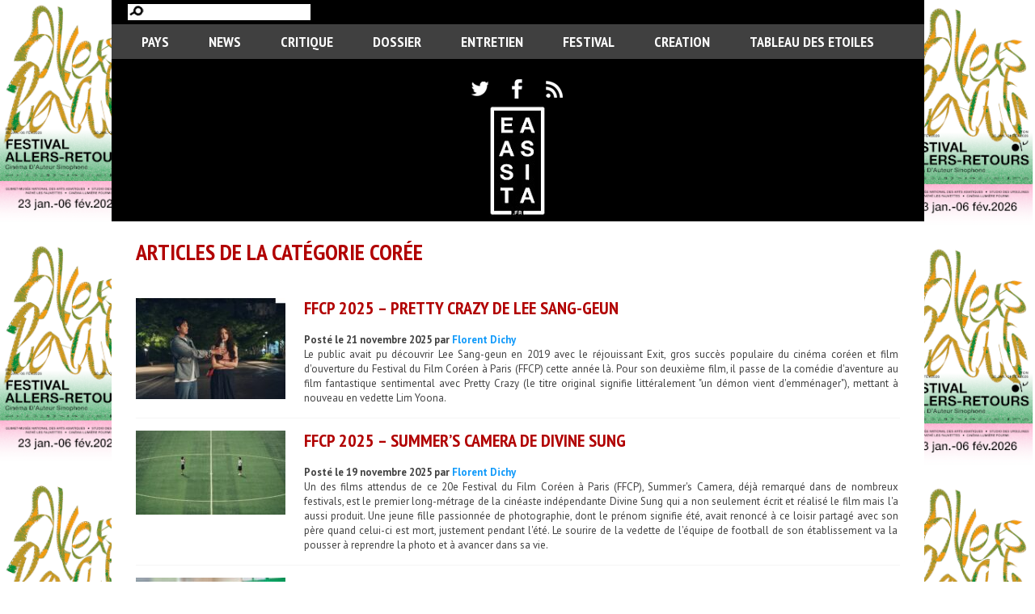

--- FILE ---
content_type: text/html; charset=UTF-8
request_url: https://eastasia.fr/category/pays/coree/page/2/
body_size: 9674
content:
<!DOCTYPE html>
<html xmlns="http://www.w3.org/1999/xhtml">
<head profile="http://gmpg.org/xfn/11">
  <script src="https://ajax.googleapis.com/ajax/libs/jquery/3.7.1/jquery.min.js"></script>
  <title>EastAsiaArchives des Corée - Page 2 sur 222 - EastAsia</title>

  <link rel="shortcut icon" href="https://eastasia.fr/wp-content/themes/EastAsiaV2/images/favicon.png" type="image/png" />

  <meta http-equiv="Content-Type" content="text/html; charset=UTF-8" />
  <meta name="generator" content="WordPress 5.4.18" />
  <!-- leave this for stats -->
  <link rel="stylesheet" href="https://eastasia.fr/wp-content/themes/EastAsiaV2/style.css" type="text/css" />

  <link href='https://fonts.googleapis.com/css?family=PT+Sans:400,700,400italic,700italic' rel='stylesheet' type='text/css'>
  <link href='https://fonts.googleapis.com/css?family=PT+Sans+Narrow:400,700' rel='stylesheet' type='text/css'>

  <link rel="alternate" type="application/rss+xml" title="RSS 2.0" href="https://eastasia.fr/feed/" />
  <link rel="alternate" type="text/xml" title="RSS .92" href="https://eastasia.fr/feed/rss/" />
  <link rel="alternate" type="application/atom+xml" title="Atom 0.3" href="https://eastasia.fr/feed/atom/" />
  <link rel="pingback" href="https://eastasia.fr/xmlrpc.php" />

    
  
<!-- This site is optimized with the Yoast SEO plugin v9.7 - https://yoast.com/wordpress/plugins/seo/ -->
<link rel="canonical" href="https://eastasia.fr/category/pays/coree/page/2/" />
<link rel="prev" href="https://eastasia.fr/category/pays/coree/" />
<link rel="next" href="https://eastasia.fr/category/pays/coree/page/3/" />
<meta property="og:locale" content="fr_FR" />
<meta property="og:type" content="object" />
<meta property="og:title" content="Archives des Corée - Page 2 sur 222 - EastAsia" />
<meta property="og:url" content="https://eastasia.fr/category/pays/coree/" />
<meta property="og:site_name" content="EastAsia" />
<meta name="twitter:card" content="summary_large_image" />
<meta name="twitter:title" content="Archives des Corée - Page 2 sur 222 - EastAsia" />
<meta name="twitter:site" content="@wwweastasiafr" />
<script type='application/ld+json'>{"@context":"https://schema.org","@type":"Organization","url":"https://eastasia.fr/","sameAs":["https://www.facebook.com/ea.eastasia/","https://www.instagram.com/eastasiafr","https://www.youtube.com/@eastasia7448","https://twitter.com/wwweastasiafr"],"@id":"https://eastasia.fr/#organization","name":"East Asia","logo":"https://eastasia.fr/wp-content/uploads/2024/11/EAlogo_cartouche.jpg"}</script>
<!-- / Yoast SEO plugin. -->

<link rel='dns-prefetch' href='//www.googletagmanager.com' />
<link rel='dns-prefetch' href='//s.w.org' />
<link rel="alternate" type="application/rss+xml" title="EastAsia &raquo; Flux de la catégorie Corée" href="https://eastasia.fr/category/pays/coree/feed/" />
		<script type="text/javascript">
			window._wpemojiSettings = {"baseUrl":"https:\/\/s.w.org\/images\/core\/emoji\/12.0.0-1\/72x72\/","ext":".png","svgUrl":"https:\/\/s.w.org\/images\/core\/emoji\/12.0.0-1\/svg\/","svgExt":".svg","source":{"concatemoji":"https:\/\/eastasia.fr\/wp-includes\/js\/wp-emoji-release.min.js?ver=93fb0d8e1b377862c324eb3cd3462125"}};
			/*! This file is auto-generated */
			!function(e,a,t){var n,r,o,i=a.createElement("canvas"),p=i.getContext&&i.getContext("2d");function s(e,t){var a=String.fromCharCode;p.clearRect(0,0,i.width,i.height),p.fillText(a.apply(this,e),0,0);e=i.toDataURL();return p.clearRect(0,0,i.width,i.height),p.fillText(a.apply(this,t),0,0),e===i.toDataURL()}function c(e){var t=a.createElement("script");t.src=e,t.defer=t.type="text/javascript",a.getElementsByTagName("head")[0].appendChild(t)}for(o=Array("flag","emoji"),t.supports={everything:!0,everythingExceptFlag:!0},r=0;r<o.length;r++)t.supports[o[r]]=function(e){if(!p||!p.fillText)return!1;switch(p.textBaseline="top",p.font="600 32px Arial",e){case"flag":return s([127987,65039,8205,9895,65039],[127987,65039,8203,9895,65039])?!1:!s([55356,56826,55356,56819],[55356,56826,8203,55356,56819])&&!s([55356,57332,56128,56423,56128,56418,56128,56421,56128,56430,56128,56423,56128,56447],[55356,57332,8203,56128,56423,8203,56128,56418,8203,56128,56421,8203,56128,56430,8203,56128,56423,8203,56128,56447]);case"emoji":return!s([55357,56424,55356,57342,8205,55358,56605,8205,55357,56424,55356,57340],[55357,56424,55356,57342,8203,55358,56605,8203,55357,56424,55356,57340])}return!1}(o[r]),t.supports.everything=t.supports.everything&&t.supports[o[r]],"flag"!==o[r]&&(t.supports.everythingExceptFlag=t.supports.everythingExceptFlag&&t.supports[o[r]]);t.supports.everythingExceptFlag=t.supports.everythingExceptFlag&&!t.supports.flag,t.DOMReady=!1,t.readyCallback=function(){t.DOMReady=!0},t.supports.everything||(n=function(){t.readyCallback()},a.addEventListener?(a.addEventListener("DOMContentLoaded",n,!1),e.addEventListener("load",n,!1)):(e.attachEvent("onload",n),a.attachEvent("onreadystatechange",function(){"complete"===a.readyState&&t.readyCallback()})),(n=t.source||{}).concatemoji?c(n.concatemoji):n.wpemoji&&n.twemoji&&(c(n.twemoji),c(n.wpemoji)))}(window,document,window._wpemojiSettings);
		</script>
		<style type="text/css">
img.wp-smiley,
img.emoji {
	display: inline !important;
	border: none !important;
	box-shadow: none !important;
	height: 1em !important;
	width: 1em !important;
	margin: 0 .07em !important;
	vertical-align: -0.1em !important;
	background: none !important;
	padding: 0 !important;
}
</style>
	<link rel='stylesheet' id='wp-block-library-css'  href='https://eastasia.fr/wp-includes/css/dist/block-library/style.min.css?ver=93fb0d8e1b377862c324eb3cd3462125' type='text/css' media='all' />
<link rel='stylesheet' id='really_simple_share_style-css'  href='https://eastasia.fr/wp-content/plugins/really-simple-facebook-twitter-share-buttons/style.css?ver=93fb0d8e1b377862c324eb3cd3462125' type='text/css' media='all' />
<link rel='stylesheet' id='background-manager-pub-css'  href='https://eastasia.fr/wp-content/plugins/background-manager/resources/css/pub.css?ver=1.2.5.2' type='text/css' media='all' />
<script type="text/javascript">/* <![CDATA[ */window.background_manager_ajax={"url":"https:\/\/eastasia.fr\/wp-admin\/admin-ajax.php","action":"background-manager"};/* ]]> */</script>
<script type='text/javascript' src='https://eastasia.fr/wp-includes/js/jquery/jquery.js?ver=1.12.4-wp'></script>
<script type='text/javascript'>
/* <![CDATA[ */
var impression_object = {"ajax_url":"https:\/\/eastasia.fr\/wp-admin\/admin-ajax.php"};
/* ]]> */
</script>
<script type='text/javascript' src='https://eastasia.fr/wp-content/plugins/adrotate/library/jquery.adrotate.dyngroup.js'></script>
<script type='text/javascript' src='https://eastasia.fr/wp-content/plugins/adrotate/library/jquery.adrotate.responsive.js'></script>
<script type='text/javascript'>
/* <![CDATA[ */
var click_object = {"ajax_url":"https:\/\/eastasia.fr\/wp-admin\/admin-ajax.php"};
/* ]]> */
</script>
<script type='text/javascript' src='https://eastasia.fr/wp-content/plugins/adrotate/library/jquery.adrotate.clicktracker.js'></script>
<script type='text/javascript' src='https://www.googletagmanager.com/gtag/js?id=G-XQ9ZG1217V&#038;ver=93fb0d8e1b377862c324eb3cd3462125'></script>
<script type='text/javascript'>
function shouldTrack(){
var trackLoggedIn = true;
var loggedIn = false;
if(!loggedIn){
return true;
} else if( trackLoggedIn ) {
return true;
}
return false;
}
function hasWKGoogleAnalyticsCookie() {
return (new RegExp('wp_wk_ga_untrack_' + document.location.hostname)).test(document.cookie);
}
if (!hasWKGoogleAnalyticsCookie() && shouldTrack()) {
//Google Analytics
window.dataLayer = window.dataLayer || [];
function gtag(){dataLayer.push(arguments);}
gtag('js', new Date());
gtag('config', 'G-XQ9ZG1217V', { 'anonymize_ip': true });
}
</script>
<script type='text/javascript' src='https://eastasia.fr/wp-content/plugins/content-slide-eastasia/js/coin-slider.js?ver=93fb0d8e1b377862c324eb3cd3462125'></script>
<script type='text/javascript'>
/* <![CDATA[ */
var myatu_bgm = {"current_background":{"id":97308,"url":"https:\/\/eastasia.fr\/wp-content\/uploads\/2026\/01\/EAAR-2026.png","alt":"","desc":"","caption":"EAAR 2026","link":"https:\/\/www.allersretoursasso.fr\/","thumb":"https:\/\/eastasia.fr\/wp-content\/uploads\/2026\/01\/EAAR-2026-150x150.png","bg_link":"https:\/\/www.allersretoursasso.fr\/","transition":"random","transition_speed":0},"change_freq":"0","active_gallery":"97307","is_fullsize":"false","is_preview":"false","initial_ease_in":"true","info_tab_thumb":"false","bg_click_new_window":"true","bg_track_clicks":"true","bg_track_clicks_category":"Background Manager","display_on_mobile":"true"};
/* ]]> */
</script>
<script type='text/javascript' src='https://eastasia.fr/wp-content/plugins/background-manager/resources/js/functions.js?ver=1.2.5.2'></script>
<script type='text/javascript' src='https://eastasia.fr/wp-content/plugins/background-manager/resources/js/flux.js?ver=1.2.5.2'></script>
<script type='text/javascript' src='https://eastasia.fr/wp-content/plugins/background-manager/resources/js/pub.js?ver=1.2.5.2'></script>
<link rel='https://api.w.org/' href='https://eastasia.fr/wp-json/' />
<link rel="EditURI" type="application/rsd+xml" title="RSD" href="https://eastasia.fr/xmlrpc.php?rsd" />
<link rel="wlwmanifest" type="application/wlwmanifest+xml" href="https://eastasia.fr/wp-includes/wlwmanifest.xml" /> 


<!-- This site is using AdRotate v3.14.2 to display their advertisements - https://ajdg.solutions/products/adrotate-for-wordpress/ -->
<!-- AdRotate CSS -->
<style type="text/css" media="screen">
	.g { margin:0px; padding:0px; overflow:hidden; line-height:1; zoom:1; }
	.g img { height:auto; }
	.g-col { position:relative; float:left; }
	.g-col:first-child { margin-left: 0; }
	.g-col:last-child { margin-right: 0; }
	@media only screen and (max-width: 480px) {
		.g-col, .g-dyn, .g-single { width:100%; margin-left:0; margin-right:0; }
	}
</style>
<!-- /AdRotate CSS -->

<script type="text/javascript">
	var $jquery = jQuery.noConflict(); 
	$jquery(document).ready(function() 
	{
		$jquery('#wpcontent_slider').coinslider(
	{ 
	width: 703, 
	height: 310, 
	spw: 7, 
	sph: 5, 
	delay: 3000, 
	sDelay: 30, 
	opacity: 0.7, 
	titleSpeed: 500, 
	effect: 'rain', 
	navigation: true, 
	links : true, 
	hoverPause: true });
		});
	</script>
<style type="text/css" media="screen">
		
#wpcontent_slider_container
{
	overflow: hidden; position: relative; padding:0px;margin:0px; text-align:center; width:703px !important;
	height:310px !important;
}
#wpcontent_slider 
{ overflow: hidden; position: relative; font-family:Arial, Helvetica, sans-serif;border:0px solid #ffffff; text-align:left;}
#wpcontent_slider a,#wpcontent_slider a img { border: none; text-decoration: none; outline: none; }
#wpcontent_slider .cs-title a
{
	color: #ffffff;
}
#wpcontent_slider h4, #wpcontent_slider h4 a {margin: 0px;padding: 0px; font-family: 'PT Sans Narrow', Arial, Helvetica, sans-serif; font-weight: bold; text-decoration:none;font-size: 18px; color:#ffffff; text-transform: uppercase; }
#wpcontent_slider h4 .author, #wpcontent_slider h4 .author { text-transform: none; font-size: 14px;  }
#wpcontent_slider h4 .author, #wpcontent_slider h4 .author a { text-transform: none; font-size: 14px;  }
#wpcontent_slider .cs-title {opacity:0; margin-bottom:150px; width: 370px;padding: 10px 15px; background: #000000; color: #ffffff; font-family: 'PT Sans', Arial, Helvetica, sans-serif; font-size: 12px; letter-spacing: normal;line-height: normal;}
#wpcontent_slider_container .cs-prev,#wpcontent_slider_container .cs-next {font-weight: bold;background: #000000;
font-size: 28px; font-family: "Courier New", Courier, monospace; color: #ffffff !important;
padding: 0px 10px;-moz-border-radius: 5px;-khtml-border-radius: 5px;-webkit-border-radius: 5px;}
#wpcontent_slider_container .cs-buttons { font-size: 0px; padding: 10px 0px 10px 0px;
margin:0px auto; float:left;clear:left;
display:none;}
#wpcontent_slider_container .cs-buttons a { outline:none; margin-left: 5px; height: 6px; width: 25px; float: left; background-color: #ffffff; color: #ffffff; text-indent: -1000px; }
#wpcontent_slider_container .cs-buttons a.cs-active { background-color: #f40000; color: #FFFFFF; }
#wpcs_link_love,#wpcs_link_love a{display:none;}
</style>
<!-- End Content Slider Settings -->

<style type="text/css" media="screen">body.myatu_bgm_body { background-image: url('https://eastasia.fr/wp-content/uploads/2026/01/EAAR-2026.png') !important;background-position: top center !important;background-repeat: repeat-y !important;background-attachment: scroll !important;background-size: 100% auto !important;background-color: transparent !important; } </style>
<!-- AdRotate JS -->
<script type="text/javascript">
</script>
<!-- /AdRotate JS -->

		<style type="text/css" id="wp-custom-css">
			.aligncenter {
  display: block;
  margin-left: auto;
  margin-right: auto;
}		</style>
		
</head>
<body class="archive paged category category-coree category-20 paged-2 category-paged-2 myatu_bgm_body">
	<div id="superglobal">
	<div id="global">
		<div id="global-header">
			<div class="global-size">
				<form method="get" id="global-header-form" action="/">
	                <div>
	                	<input type="text" name="s" id="global-header-search" value=""/>
	                </div>
                </form>
			</div>
		</div>


<div id="global-page" class="global-size">
	<div class="global-size second" id="global-nav">
		<div class="menu-header-container"><ul id="menu-header" class="menu"><li id="menu-item-66559" class="menu-item menu-item-type-taxonomy menu-item-object-category current-category-ancestor current-menu-ancestor current-menu-parent current-category-parent menu-item-has-children menu-item-66559"><a href="https://eastasia.fr/category/pays/">PAYS</a>
<ul class="sub-menu">
	<li id="menu-item-25864" class="menu-item menu-item-type-taxonomy menu-item-object-category menu-item-25864"><a href="https://eastasia.fr/category/pays/france/">France</a></li>
	<li id="menu-item-33341" class="menu-item menu-item-type-taxonomy menu-item-object-category menu-item-33341"><a href="https://eastasia.fr/category/pays/chine-hk/">Chine / HK / Taïwan</a></li>
	<li id="menu-item-25865" class="menu-item menu-item-type-taxonomy menu-item-object-category current-menu-item menu-item-25865"><a href="https://eastasia.fr/category/pays/coree/" aria-current="page">Corée</a></li>
	<li id="menu-item-25863" class="menu-item menu-item-type-taxonomy menu-item-object-category menu-item-25863"><a href="https://eastasia.fr/category/pays/japon/">Japon</a></li>
	<li id="menu-item-25869" class="menu-item menu-item-type-taxonomy menu-item-object-category menu-item-25869"><a href="https://eastasia.fr/category/pays/inde/">Inde</a></li>
	<li id="menu-item-75511" class="menu-item menu-item-type-taxonomy menu-item-object-category menu-item-75511"><a href="https://eastasia.fr/category/pays/iran/">Iran</a></li>
	<li id="menu-item-33338" class="menu-item menu-item-type-taxonomy menu-item-object-category menu-item-33338"><a href="https://eastasia.fr/category/pays/autres-pays-asie/">Autres pays &#8211; Asie</a></li>
	<li id="menu-item-33630" class="menu-item menu-item-type-taxonomy menu-item-object-category menu-item-33630"><a href="https://eastasia.fr/category/pays/hors-asie/">Hors Asie</a></li>
</ul>
</li>
<li id="menu-item-25862" class="menu-item menu-item-type-taxonomy menu-item-object-category menu-item-25862"><a href="https://eastasia.fr/category/news/">News</a></li>
<li id="menu-item-75613" class="menu-item menu-item-type-taxonomy menu-item-object-category menu-item-has-children menu-item-75613"><a href="https://eastasia.fr/category/critique/">Critique</a>
<ul class="sub-menu">
	<li id="menu-item-75838" class="menu-item menu-item-type-taxonomy menu-item-object-category menu-item-75838"><a href="https://eastasia.fr/category/critique/en-salles/">En salles</a></li>
	<li id="menu-item-33655" class="menu-item menu-item-type-taxonomy menu-item-object-category menu-item-33655"><a href="https://eastasia.fr/category/critique/vod/">VOD</a></li>
	<li id="menu-item-25860" class="menu-item menu-item-type-taxonomy menu-item-object-category menu-item-25860"><a href="https://eastasia.fr/category/critique/dvd-blu-ray/">DVD / BLU-RAY</a></li>
	<li id="menu-item-34812" class="menu-item menu-item-type-taxonomy menu-item-object-category menu-item-34812"><a href="https://eastasia.fr/category/critique/divers/">Divers</a></li>
</ul>
</li>
<li id="menu-item-25859" class="menu-item menu-item-type-taxonomy menu-item-object-category menu-item-25859"><a href="https://eastasia.fr/category/dossiers/">Dossier</a></li>
<li id="menu-item-26035" class="menu-item menu-item-type-taxonomy menu-item-object-category menu-item-26035"><a href="https://eastasia.fr/category/entretien-2/">Entretien</a></li>
<li id="menu-item-26039" class="menu-item menu-item-type-taxonomy menu-item-object-category menu-item-has-children menu-item-26039"><a href="https://eastasia.fr/category/festival/">Festival</a>
<ul class="sub-menu">
	<li id="menu-item-92800" class="menu-item menu-item-type-taxonomy menu-item-object-category menu-item-92800"><a href="https://eastasia.fr/category/festival/allers-retours/">Allers-Retours</a></li>
	<li id="menu-item-35381" class="menu-item menu-item-type-taxonomy menu-item-object-category menu-item-35381"><a href="https://eastasia.fr/category/festival/black-movie/">Black Movie</a></li>
	<li id="menu-item-36610" class="menu-item menu-item-type-taxonomy menu-item-object-category menu-item-36610"><a href="https://eastasia.fr/category/festival/cannes/">Cannes</a></li>
	<li id="menu-item-34331" class="menu-item menu-item-type-taxonomy menu-item-object-category menu-item-34331"><a href="https://eastasia.fr/category/festival/ffcp/">FFCP</a></li>
	<li id="menu-item-35639" class="menu-item menu-item-type-taxonomy menu-item-object-category menu-item-35639"><a href="https://eastasia.fr/category/festival/fica/">FICA</a></li>
	<li id="menu-item-34851" class="menu-item menu-item-type-taxonomy menu-item-object-category menu-item-34851"><a href="https://eastasia.fr/category/festival/kinotayo/">Kinotayo</a></li>
	<li id="menu-item-33645" class="menu-item menu-item-type-taxonomy menu-item-object-category menu-item-33645"><a href="https://eastasia.fr/category/festival/letrange-festival-paris/">L&rsquo;Étrange Festival (Paris)</a></li>
	<li id="menu-item-70748" class="menu-item menu-item-type-taxonomy menu-item-object-category menu-item-70748"><a href="https://eastasia.fr/category/festival/nifff/">NIFFF</a></li>
	<li id="menu-item-34117" class="menu-item menu-item-type-taxonomy menu-item-object-category menu-item-34117"><a href="https://eastasia.fr/category/festival/autres-festivals/">Autres Festivals</a></li>
</ul>
</li>
<li id="menu-item-60219" class="menu-item menu-item-type-taxonomy menu-item-object-category menu-item-has-children menu-item-60219"><a href="https://eastasia.fr/category/creation/">CREATION</a>
<ul class="sub-menu">
	<li id="menu-item-66561" class="menu-item menu-item-type-taxonomy menu-item-object-category menu-item-66561"><a href="https://eastasia.fr/category/creation/video/">Vidéo</a></li>
	<li id="menu-item-25872" class="menu-item menu-item-type-taxonomy menu-item-object-category menu-item-25872"><a href="https://eastasia.fr/category/creation/podcast/">Podcast</a></li>
</ul>
</li>
<li id="menu-item-30053" class="menu-item menu-item-type-post_type menu-item-object-page menu-item-30053"><a href="https://eastasia.fr/tableau-des-etoiles/">Tableau des Etoiles</a></li>
</ul></div>	</div>

	<div id="logo_top">
		<div id="logo">
			<a target="_blank" class="btn_social" href="https://twitter.com/wwweastasiafr"><img src="https://eastasia.fr/wp-content/themes/EastAsiaV2/images/btn_twitter.png"></a>
			<a target="_blank" class="btn_social" href="https://www.facebook.com/pages/East-Asia/146826535359772"><img src="https://eastasia.fr/wp-content/themes/EastAsiaV2/images/btn_fb.png"></a>
			<a target="_blank" class="btn_social" href="https://eastasia.fr/?feed=rss2"><img src="https://eastasia.fr/wp-content/themes/EastAsiaV2/images/btn_rss.png"></a><br>

							<a href="https://eastasia.fr"><img src="https://eastasia.fr/wp-content/uploads/2020/08/EAlogo_cartouche_blanc-3.jpg"></a>
					</div>
	</div> 

<div id="content_archive">
			<h1>Articles de la catégorie Corée</h1>
	
						<div class="post-96502 post type-post status-publish format-standard has-post-thumbnail hentry category-coree category-ffcp category-slider tag-ahn-bo-hyun tag-festival-du-film-coreen-a-paris tag-lee-saung-geun tag-lim-yoon-a tag-pretty-crazy tag-yoona tag-27109">
				<a class="colonne_article_image" href="https://eastasia.fr/2025/11/21/ffcp-2025-pretty-crazy-de-lee-sang-geun/" title="FFCP 2025 &#8211; Pretty Crazy de Lee Sang-geun"><img width="185" height="125" src="https://eastasia.fr/wp-content/uploads/2025/11/pc3-185x125.jpg" class="attachment-vignette size-vignette wp-post-image" alt="" srcset="https://eastasia.fr/wp-content/uploads/2025/11/pc3-185x125.jpg 185w, https://eastasia.fr/wp-content/uploads/2025/11/pc3-300x203.jpg 300w, https://eastasia.fr/wp-content/uploads/2025/11/pc3-620x419.jpg 620w, https://eastasia.fr/wp-content/uploads/2025/11/pc3-768x519.jpg 768w, https://eastasia.fr/wp-content/uploads/2025/11/pc3-459x310.jpg 459w, https://eastasia.fr/wp-content/uploads/2025/11/pc3-150x101.jpg 150w, https://eastasia.fr/wp-content/uploads/2025/11/pc3-380x257.jpg 380w, https://eastasia.fr/wp-content/uploads/2025/11/pc3-710x480.jpg 710w, https://eastasia.fr/wp-content/uploads/2025/11/pc3-290x196.jpg 290w, https://eastasia.fr/wp-content/uploads/2025/11/pc3-e1763489311225.jpg 703w" sizes="(max-width: 185px) 100vw, 185px" /></a>

				<div class="bloc_content">
					<a class="colonne_article_title" href="https://eastasia.fr/2025/11/21/ffcp-2025-pretty-crazy-de-lee-sang-geun/" title="FFCP 2025 &#8211; Pretty Crazy de Lee Sang-geun">FFCP 2025 &#8211; Pretty Crazy de Lee Sang-geun</a><br /><br />

					
					<span id="author_single"><strong>Posté le 21 novembre 2025 par <a href="https://eastasia.fr/author/florentdichy/" title="Articles par Florent Dichy" rel="author">Florent Dichy</a></strong></span><br />
					<p><a href="https://eastasia.fr/2025/11/21/ffcp-2025-pretty-crazy-de-lee-sang-geun/" title="FFCP 2025 &#8211; Pretty Crazy de Lee Sang-geun">Le public avait pu découvrir Lee Sang-geun en 2019 avec le réjouissant Exit, gros succès populaire du cinéma coréen et film d'ouverture du Festival du Film Coréen à Paris (FFCP) cette année là. Pour son deuxième film, il passe de la comédie d'aventure au film fantastique sentimental avec Pretty Crazy (le titre original signifie littéralement "un démon vient d'emménager"), mettant à nouveau en vedette Lim Yoona.</a></p>
				</div>
			</div>
					<div class="post-96194 post type-post status-publish format-standard has-post-thumbnail hentry category-coree category-ffcp category-slider tag-divine-sung tag-ffcp-2025 tag-lgbtq tag-summers-camera tag-27105">
				<a class="colonne_article_image" href="https://eastasia.fr/2025/11/19/ffcp-2025-summers-camera-de-divine-sung/" title="FFCP 2025 &#8211; Summer&rsquo;s Camera de Divine Sung"><img width="185" height="104" src="https://eastasia.fr/wp-content/uploads/2025/11/summrcmr-e1763204700896-185x104.jpg" class="attachment-vignette size-vignette wp-post-image" alt="" srcset="https://eastasia.fr/wp-content/uploads/2025/11/summrcmr-e1763204700896-185x104.jpg 185w, https://eastasia.fr/wp-content/uploads/2025/11/summrcmr-e1763204700896-300x168.jpg 300w, https://eastasia.fr/wp-content/uploads/2025/11/summrcmr-e1763204700896-620x347.jpg 620w, https://eastasia.fr/wp-content/uploads/2025/11/summrcmr-e1763204700896-768x430.jpg 768w, https://eastasia.fr/wp-content/uploads/2025/11/summrcmr-e1763204700896-554x310.jpg 554w, https://eastasia.fr/wp-content/uploads/2025/11/summrcmr-e1763204700896-150x84.jpg 150w, https://eastasia.fr/wp-content/uploads/2025/11/summrcmr-e1763204700896-380x213.jpg 380w, https://eastasia.fr/wp-content/uploads/2025/11/summrcmr-e1763204700896-710x398.jpg 710w, https://eastasia.fr/wp-content/uploads/2025/11/summrcmr-e1763204700896-290x162.jpg 290w" sizes="(max-width: 185px) 100vw, 185px" /></a>

				<div class="bloc_content">
					<a class="colonne_article_title" href="https://eastasia.fr/2025/11/19/ffcp-2025-summers-camera-de-divine-sung/" title="FFCP 2025 &#8211; Summer&rsquo;s Camera de Divine Sung">FFCP 2025 &#8211; Summer&rsquo;s Camera de Divine Sung</a><br /><br />

					
					<span id="author_single"><strong>Posté le 19 novembre 2025 par <a href="https://eastasia.fr/author/florentdichy/" title="Articles par Florent Dichy" rel="author">Florent Dichy</a></strong></span><br />
					<p><a href="https://eastasia.fr/2025/11/19/ffcp-2025-summers-camera-de-divine-sung/" title="FFCP 2025 &#8211; Summer&rsquo;s Camera de Divine Sung">Un des films attendus de ce 20e Festival du Film Coréen à Paris (FFCP), Summer's Camera, déjà remarqué dans de nombreux festivals, est le premier long-métrage de la cinéaste indépendante Divine Sung qui a non seulement écrit et réalisé le film mais l'a aussi produit. Une jeune fille passionnée de photographie, dont le prénom signifie été, avait renoncé à ce loisir partagé avec son père quand celui-ci est mort, justement pendant l'été. Le sourire de la vedette de l'équipe de football de son établissement va la pousser à reprendre la photo et à avancer dans sa vie.</a></p>
				</div>
			</div>
					<div class="post-96235 post type-post status-publish format-standard has-post-thumbnail hentry category-coree category-ffcp category-slider tag-cha-jeong-yoon tag-festival-du-film-coreen-a-paris tag-ffcp-2025 tag-home-behind-bars tag-song-ji-hyo tag-27098">
				<a class="colonne_article_image" href="https://eastasia.fr/2025/11/17/ffcp-2025-home-behind-bars-de-cha-jeong-yoon/" title="FFCP 2025 &#8211;  Home Behind Bars de Cha Jeong-yoon"><img width="185" height="123" src="https://eastasia.fr/wp-content/uploads/2025/11/hbb3-185x123.jpg" class="attachment-vignette size-vignette wp-post-image" alt="" srcset="https://eastasia.fr/wp-content/uploads/2025/11/hbb3-185x123.jpg 185w, https://eastasia.fr/wp-content/uploads/2025/11/hbb3-300x200.jpg 300w, https://eastasia.fr/wp-content/uploads/2025/11/hbb3-620x413.jpg 620w, https://eastasia.fr/wp-content/uploads/2025/11/hbb3-768x512.jpg 768w, https://eastasia.fr/wp-content/uploads/2025/11/hbb3-465x310.jpg 465w, https://eastasia.fr/wp-content/uploads/2025/11/hbb3-1536x1024.jpg 1536w, https://eastasia.fr/wp-content/uploads/2025/11/hbb3-2048x1366.jpg 2048w, https://eastasia.fr/wp-content/uploads/2025/11/hbb3-150x100.jpg 150w, https://eastasia.fr/wp-content/uploads/2025/11/hbb3-380x253.jpg 380w, https://eastasia.fr/wp-content/uploads/2025/11/hbb3-710x473.jpg 710w, https://eastasia.fr/wp-content/uploads/2025/11/hbb3-290x193.jpg 290w, https://eastasia.fr/wp-content/uploads/2025/11/hbb3-e1763056740297.jpg 703w" sizes="(max-width: 185px) 100vw, 185px" /></a>

				<div class="bloc_content">
					<a class="colonne_article_title" href="https://eastasia.fr/2025/11/17/ffcp-2025-home-behind-bars-de-cha-jeong-yoon/" title="FFCP 2025 &#8211;  Home Behind Bars de Cha Jeong-yoon">FFCP 2025 &#8211;  Home Behind Bars de Cha Jeong-yoon</a><br /><br />

					
					<span id="author_single"><strong>Posté le 17 novembre 2025 par <a href="https://eastasia.fr/author/florentdichy/" title="Articles par Florent Dichy" rel="author">Florent Dichy</a></strong></span><br />
					<p><a href="https://eastasia.fr/2025/11/17/ffcp-2025-home-behind-bars-de-cha-jeong-yoon/" title="FFCP 2025 &#8211;  Home Behind Bars de Cha Jeong-yoon">Le 20e Festival du Film Coréen à Paris (FFCP) était aussi l&rsquo;occasion de découvrir le premier long métrage de Cha Jeong-yoon, Home Behind Bars, sur un sujet assez peu exploré, en particulier hors du domaine du film d&rsquo;exploitation, les prisons pour femmes. Partager Suivre</a></p>
				</div>
			</div>
					<div class="post-96253 post type-post status-publish format-standard has-post-thumbnail hentry category-coree category-ffcp category-slider tag-coree-du-sud tag-ffcp-2025 tag-park-jeong-min tag-the-ugly tag-yeon-sang-ho">
				<a class="colonne_article_image" href="https://eastasia.fr/2025/11/12/ffcp-2025-the-ugly-de-yeon-sang-ho/" title="FFCP 2025 &#8211; The Ugly de Yeon Sang-ho"><img width="185" height="91" src="https://eastasia.fr/wp-content/uploads/2025/11/The-Ugly-Yeon-Sang-ho-185x91.png" class="attachment-vignette size-vignette wp-post-image" alt="The Ugly Yeon Sang-ho" srcset="https://eastasia.fr/wp-content/uploads/2025/11/The-Ugly-Yeon-Sang-ho-185x91.png 185w, https://eastasia.fr/wp-content/uploads/2025/11/The-Ugly-Yeon-Sang-ho-300x148.png 300w, https://eastasia.fr/wp-content/uploads/2025/11/The-Ugly-Yeon-Sang-ho-620x305.png 620w, https://eastasia.fr/wp-content/uploads/2025/11/The-Ugly-Yeon-Sang-ho-768x378.png 768w, https://eastasia.fr/wp-content/uploads/2025/11/The-Ugly-Yeon-Sang-ho-630x310.png 630w, https://eastasia.fr/wp-content/uploads/2025/11/The-Ugly-Yeon-Sang-ho-1536x756.png 1536w, https://eastasia.fr/wp-content/uploads/2025/11/The-Ugly-Yeon-Sang-ho-2048x1009.png 2048w, https://eastasia.fr/wp-content/uploads/2025/11/The-Ugly-Yeon-Sang-ho-150x74.png 150w, https://eastasia.fr/wp-content/uploads/2025/11/The-Ugly-Yeon-Sang-ho-380x187.png 380w, https://eastasia.fr/wp-content/uploads/2025/11/The-Ugly-Yeon-Sang-ho-710x350.png 710w, https://eastasia.fr/wp-content/uploads/2025/11/The-Ugly-Yeon-Sang-ho-290x143.png 290w, https://eastasia.fr/wp-content/uploads/2025/11/The-Ugly-Yeon-Sang-ho-e1762707506237.png 703w" sizes="(max-width: 185px) 100vw, 185px" /></a>

				<div class="bloc_content">
					<a class="colonne_article_title" href="https://eastasia.fr/2025/11/12/ffcp-2025-the-ugly-de-yeon-sang-ho/" title="FFCP 2025 &#8211; The Ugly de Yeon Sang-ho">FFCP 2025 &#8211; The Ugly de Yeon Sang-ho</a><br /><br />

					
					<span id="author_single"><strong>Posté le 12 novembre 2025 par <a href="https://eastasia.fr/author/marc-lhelgouach/" title="Articles par Marc L&#039;Helgoualc&#039;h" rel="author">Marc L'Helgoualc'h</a></strong></span><br />
					<p><a href="https://eastasia.fr/2025/11/12/ffcp-2025-the-ugly-de-yeon-sang-ho/" title="FFCP 2025 &#8211; The Ugly de Yeon Sang-ho">Avec The Ugly, Yeon Sang-ho transforme l'enquête sur la disparition d'une femme à la fin des années 70 en une démonstration sur la lutte entre le bien et le mal et l'éternellement recommencement de l'histoire. Un film qui s'inscrit parfaitement dans l'œuvre du réalisateur sud-coréen, et qui était à voir au Festival du Film Coréen 2025.</a></p>
				</div>
			</div>
					<div class="post-96251 post type-post status-publish format-standard has-post-thumbnail hentry category-coree category-ffcp category-slider tag-after-school tag-ahn-hyo-seop tag-blackpink tag-chae-soo-bin tag-ffcp-2025 tag-kim-byung-woo tag-lee-min-ho tag-nana tag-omniscient-reader-the-prophecy tag-shin-seung-ho tag-27082">
				<a class="colonne_article_image" href="https://eastasia.fr/2025/11/11/ffcp-2025-omniscient-reader-the-prophecy-de-kim-byung-woo/" title="FFCP 2025 &#8211; Omniscient Reader: The Prophecy de Kim Byung-woo"><img width="185" height="104" src="https://eastasia.fr/wp-content/uploads/2025/11/Omniscient-Reader-Prophecy-Kor-Still01-Crop04-185x104.jpg" class="attachment-vignette size-vignette wp-post-image" alt="" srcset="https://eastasia.fr/wp-content/uploads/2025/11/Omniscient-Reader-Prophecy-Kor-Still01-Crop04-185x104.jpg 185w, https://eastasia.fr/wp-content/uploads/2025/11/Omniscient-Reader-Prophecy-Kor-Still01-Crop04-300x169.jpg 300w, https://eastasia.fr/wp-content/uploads/2025/11/Omniscient-Reader-Prophecy-Kor-Still01-Crop04-620x348.jpg 620w, https://eastasia.fr/wp-content/uploads/2025/11/Omniscient-Reader-Prophecy-Kor-Still01-Crop04-768x432.jpg 768w, https://eastasia.fr/wp-content/uploads/2025/11/Omniscient-Reader-Prophecy-Kor-Still01-Crop04-552x310.jpg 552w, https://eastasia.fr/wp-content/uploads/2025/11/Omniscient-Reader-Prophecy-Kor-Still01-Crop04-150x84.jpg 150w, https://eastasia.fr/wp-content/uploads/2025/11/Omniscient-Reader-Prophecy-Kor-Still01-Crop04-380x214.jpg 380w, https://eastasia.fr/wp-content/uploads/2025/11/Omniscient-Reader-Prophecy-Kor-Still01-Crop04-710x399.jpg 710w, https://eastasia.fr/wp-content/uploads/2025/11/Omniscient-Reader-Prophecy-Kor-Still01-Crop04-290x163.jpg 290w, https://eastasia.fr/wp-content/uploads/2025/11/Omniscient-Reader-Prophecy-Kor-Still01-Crop04-e1762706163622.jpg 703w" sizes="(max-width: 185px) 100vw, 185px" /></a>

				<div class="bloc_content">
					<a class="colonne_article_title" href="https://eastasia.fr/2025/11/11/ffcp-2025-omniscient-reader-the-prophecy-de-kim-byung-woo/" title="FFCP 2025 &#8211; Omniscient Reader: The Prophecy de Kim Byung-woo">FFCP 2025 &#8211; Omniscient Reader: The Prophecy de Kim Byung-woo</a><br /><br />

					
					<span id="author_single"><strong>Posté le 11 novembre 2025 par <a href="https://eastasia.fr/author/florentdichy/" title="Articles par Florent Dichy" rel="author">Florent Dichy</a></strong></span><br />
					<p><a href="https://eastasia.fr/2025/11/11/ffcp-2025-omniscient-reader-the-prophecy-de-kim-byung-woo/" title="FFCP 2025 &#8211; Omniscient Reader: The Prophecy de Kim Byung-woo">Anomalie de formatage dans le paysage cinématographique calibrée des grosses productions coréennes, The Omniscient Reader Reader: The prophecy de Kim Byung-woo et découvert au Festival du Film Coréen à Paris (FFCP) s'annonçait comme l'un des blockbusters de l'année, mais il s'avère un rocambolesque plaisir coupable, appréciable avant tout pour les amateurs de kitsch et d'intrigues alambiquées ponctuées de déferlement de moments de bravoure abracadabrantesques. </a></p>
				</div>
			</div>
					<div class="post-96192 post type-post status-publish format-standard has-post-thumbnail hentry category-coree category-ffcp category-slider tag-festival-du-film-coreen-a-paris tag-ffcp-2025 tag-fragments tag-kim-sung-yoon tag-27077">
				<a class="colonne_article_image" href="https://eastasia.fr/2025/11/10/ffcp-2025-fragment-de-kim-sung-yoon/" title="FFCP 2025 &#8211; Fragment de Kim Sung-yoon"><img width="185" height="123" src="https://eastasia.fr/wp-content/uploads/2025/11/fragments-185x123.jpg" class="attachment-vignette size-vignette wp-post-image" alt="" srcset="https://eastasia.fr/wp-content/uploads/2025/11/fragments-185x123.jpg 185w, https://eastasia.fr/wp-content/uploads/2025/11/fragments-300x200.jpg 300w, https://eastasia.fr/wp-content/uploads/2025/11/fragments-620x413.jpg 620w, https://eastasia.fr/wp-content/uploads/2025/11/fragments-768x512.jpg 768w, https://eastasia.fr/wp-content/uploads/2025/11/fragments-465x310.jpg 465w, https://eastasia.fr/wp-content/uploads/2025/11/fragments-150x100.jpg 150w, https://eastasia.fr/wp-content/uploads/2025/11/fragments-380x253.jpg 380w, https://eastasia.fr/wp-content/uploads/2025/11/fragments-710x473.jpg 710w, https://eastasia.fr/wp-content/uploads/2025/11/fragments-290x193.jpg 290w, https://eastasia.fr/wp-content/uploads/2025/11/fragments-e1762623314215.jpg 703w" sizes="(max-width: 185px) 100vw, 185px" /></a>

				<div class="bloc_content">
					<a class="colonne_article_title" href="https://eastasia.fr/2025/11/10/ffcp-2025-fragment-de-kim-sung-yoon/" title="FFCP 2025 &#8211; Fragment de Kim Sung-yoon">FFCP 2025 &#8211; Fragment de Kim Sung-yoon</a><br /><br />

					
					<span id="author_single"><strong>Posté le 10 novembre 2025 par <a href="https://eastasia.fr/author/florentdichy/" title="Articles par Florent Dichy" rel="author">Florent Dichy</a></strong></span><br />
					<p><a href="https://eastasia.fr/2025/11/10/ffcp-2025-fragment-de-kim-sung-yoon/" title="FFCP 2025 &#8211; Fragment de Kim Sung-yoon">Ce 20e Festival du Film Coréen à Paris (FFCP) était l'occasion de découvrir le premier long métrage de Kim Sung-yoon, assistant réalisateur sur des films comme Kim Ji-young: Born 1982. Fragment est un drame de la culpabilité et du sentiment d'impuissance, porté par des jeunes interprètes prometteurs. Jun-gang, un lycéen vivant seul avec sa sœur tente de trouver des moyens de subsister depuis le départ mystérieux de son père. Un peu plus loin, un autre lycéen, Gi-su, vit cloîtré dans son appartement préservé dans l'état depuis l'assassinat de ses parents. Tout va se compliquer quand Gi-su va découvrir que le fils du meurtrier fréquente le lycée de Jun-gang…</a></p>
				</div>
			</div>
				<div class='wp-pagenavi'>
<a href='https://eastasia.fr/category/pays/coree/' class='previouspostslink'>Page précédente</a><a href='https://eastasia.fr/category/pays/coree/page/3/' class='nextpostslink'>Page suivante</a><a href='https://eastasia.fr/category/pays/coree/' class='page smaller'>1</a><span class='current'>2</span><a href='https://eastasia.fr/category/pays/coree/page/3/' class='page larger'>3</a><a href='https://eastasia.fr/category/pays/coree/page/4/' class='page larger'>4</a><a href='https://eastasia.fr/category/pays/coree/page/5/' class='page larger'>5</a><span class='extend'>...</span><a href='https://eastasia.fr/category/pays/coree/page/10/' class='larger page'>10</a><span class='extend'>...</span><a href='https://eastasia.fr/category/pays/coree/page/222/' class='last'>222</a>
</div>		<div class="clearfix"></div>
	</div>

<div class="clearfix">
</div><!-- eo global-page -->
</div><!-- eo global -->	
</div>

<div class="clearfix"></div>
	  



<div id="footer">
	<div class="logo">
		<a href=""><img src="https://eastasia.fr/wp-content/themes/EastAsiaV2/images/logo_east_asia.png"></a>
	</div>
	<div id="footer_links">
		<div id="colonne1">
			<h1>Nos Rubriques</h1>
			<div class="menu-header-container"><ul id="menu-header-1" class="menu"><li class="menu-item menu-item-type-taxonomy menu-item-object-category current-category-ancestor current-menu-ancestor current-menu-parent current-category-parent menu-item-has-children menu-item-66559"><a href="https://eastasia.fr/category/pays/">PAYS</a>
<ul class="sub-menu">
	<li class="menu-item menu-item-type-taxonomy menu-item-object-category menu-item-25864"><a href="https://eastasia.fr/category/pays/france/">France</a></li>
	<li class="menu-item menu-item-type-taxonomy menu-item-object-category menu-item-33341"><a href="https://eastasia.fr/category/pays/chine-hk/">Chine / HK / Taïwan</a></li>
	<li class="menu-item menu-item-type-taxonomy menu-item-object-category current-menu-item menu-item-25865"><a href="https://eastasia.fr/category/pays/coree/" aria-current="page">Corée</a></li>
	<li class="menu-item menu-item-type-taxonomy menu-item-object-category menu-item-25863"><a href="https://eastasia.fr/category/pays/japon/">Japon</a></li>
	<li class="menu-item menu-item-type-taxonomy menu-item-object-category menu-item-25869"><a href="https://eastasia.fr/category/pays/inde/">Inde</a></li>
	<li class="menu-item menu-item-type-taxonomy menu-item-object-category menu-item-75511"><a href="https://eastasia.fr/category/pays/iran/">Iran</a></li>
	<li class="menu-item menu-item-type-taxonomy menu-item-object-category menu-item-33338"><a href="https://eastasia.fr/category/pays/autres-pays-asie/">Autres pays &#8211; Asie</a></li>
	<li class="menu-item menu-item-type-taxonomy menu-item-object-category menu-item-33630"><a href="https://eastasia.fr/category/pays/hors-asie/">Hors Asie</a></li>
</ul>
</li>
<li class="menu-item menu-item-type-taxonomy menu-item-object-category menu-item-25862"><a href="https://eastasia.fr/category/news/">News</a></li>
<li class="menu-item menu-item-type-taxonomy menu-item-object-category menu-item-has-children menu-item-75613"><a href="https://eastasia.fr/category/critique/">Critique</a>
<ul class="sub-menu">
	<li class="menu-item menu-item-type-taxonomy menu-item-object-category menu-item-75838"><a href="https://eastasia.fr/category/critique/en-salles/">En salles</a></li>
	<li class="menu-item menu-item-type-taxonomy menu-item-object-category menu-item-33655"><a href="https://eastasia.fr/category/critique/vod/">VOD</a></li>
	<li class="menu-item menu-item-type-taxonomy menu-item-object-category menu-item-25860"><a href="https://eastasia.fr/category/critique/dvd-blu-ray/">DVD / BLU-RAY</a></li>
	<li class="menu-item menu-item-type-taxonomy menu-item-object-category menu-item-34812"><a href="https://eastasia.fr/category/critique/divers/">Divers</a></li>
</ul>
</li>
<li class="menu-item menu-item-type-taxonomy menu-item-object-category menu-item-25859"><a href="https://eastasia.fr/category/dossiers/">Dossier</a></li>
<li class="menu-item menu-item-type-taxonomy menu-item-object-category menu-item-26035"><a href="https://eastasia.fr/category/entretien-2/">Entretien</a></li>
<li class="menu-item menu-item-type-taxonomy menu-item-object-category menu-item-has-children menu-item-26039"><a href="https://eastasia.fr/category/festival/">Festival</a>
<ul class="sub-menu">
	<li class="menu-item menu-item-type-taxonomy menu-item-object-category menu-item-92800"><a href="https://eastasia.fr/category/festival/allers-retours/">Allers-Retours</a></li>
	<li class="menu-item menu-item-type-taxonomy menu-item-object-category menu-item-35381"><a href="https://eastasia.fr/category/festival/black-movie/">Black Movie</a></li>
	<li class="menu-item menu-item-type-taxonomy menu-item-object-category menu-item-36610"><a href="https://eastasia.fr/category/festival/cannes/">Cannes</a></li>
	<li class="menu-item menu-item-type-taxonomy menu-item-object-category menu-item-34331"><a href="https://eastasia.fr/category/festival/ffcp/">FFCP</a></li>
	<li class="menu-item menu-item-type-taxonomy menu-item-object-category menu-item-35639"><a href="https://eastasia.fr/category/festival/fica/">FICA</a></li>
	<li class="menu-item menu-item-type-taxonomy menu-item-object-category menu-item-34851"><a href="https://eastasia.fr/category/festival/kinotayo/">Kinotayo</a></li>
	<li class="menu-item menu-item-type-taxonomy menu-item-object-category menu-item-33645"><a href="https://eastasia.fr/category/festival/letrange-festival-paris/">L&rsquo;Étrange Festival (Paris)</a></li>
	<li class="menu-item menu-item-type-taxonomy menu-item-object-category menu-item-70748"><a href="https://eastasia.fr/category/festival/nifff/">NIFFF</a></li>
	<li class="menu-item menu-item-type-taxonomy menu-item-object-category menu-item-34117"><a href="https://eastasia.fr/category/festival/autres-festivals/">Autres Festivals</a></li>
</ul>
</li>
<li class="menu-item menu-item-type-taxonomy menu-item-object-category menu-item-has-children menu-item-60219"><a href="https://eastasia.fr/category/creation/">CREATION</a>
<ul class="sub-menu">
	<li class="menu-item menu-item-type-taxonomy menu-item-object-category menu-item-66561"><a href="https://eastasia.fr/category/creation/video/">Vidéo</a></li>
	<li class="menu-item menu-item-type-taxonomy menu-item-object-category menu-item-25872"><a href="https://eastasia.fr/category/creation/podcast/">Podcast</a></li>
</ul>
</li>
<li class="menu-item menu-item-type-post_type menu-item-object-page menu-item-30053"><a href="https://eastasia.fr/tableau-des-etoiles/">Tableau des Etoiles</a></li>
</ul></div>		</div>
		<div id="colonne2">
			<h1>Informations</h1>
			<div class="menu-footer-container"><ul id="menu-footer" class="menu"><li id="menu-item-25908" class="menu-item menu-item-type-post_type menu-item-object-page menu-item-25908"><a href="https://eastasia.fr/?page_id=28">Contact</a></li>
<li id="menu-item-25909" class="menu-item menu-item-type-post_type menu-item-object-page menu-item-25909"><a href="https://eastasia.fr/partenariat/">Partenariat</a></li>
<li id="menu-item-25910" class="menu-item menu-item-type-post_type menu-item-object-page menu-item-25910"><a href="https://eastasia.fr/aidez-east-asia/">Aidez East Asia !</a></li>
<li id="menu-item-26043" class="menu-item menu-item-type-post_type menu-item-object-page menu-item-26043"><a href="https://eastasia.fr/mentions-legales/">L&rsquo;association East Asia</a></li>
</ul></div>		</div>
		<div id="colonne3">
			<h1>Nous suivre</h1>
			<li>			<div class="textwidget"><ul>
					<li><a target="_blank" href="https://www.facebook.com/pages/East-Asia/146826535359772" rel="noopener noreferrer"><img src="/wp-content/themes/EastAsiaV2/images/facebook.png"></a></li>
					<li><a target="_blank" href="https://twitter.com/wwweastasiafr" rel="noopener noreferrer"><img src="/wp-content/themes/EastAsiaV2/images/twitter.png"></a></li>
					<li><a target="_blank" href="https://eastasia.fr/?feed=rss2" rel="noopener noreferrer"><img src="/wp-content/themes/EastAsiaV2/images/rss.png"></a></li>
				</ul></div>
		</li>		</div>
		<div class="clearfix"></div>
		<p>Copyright 2024 East Asia - All Rights Reserved</p>
	</div>
</div>

<script type="text/javascript">
        //<![CDATA[
        
      !function(d,s,id){var js,fjs=d.getElementsByTagName(s)[0];if(!d.getElementById(id)){js=d.createElement(s);js.id=id;js.src="https://platform.twitter.com/widgets.js";fjs.parentNode.insertBefore(js,fjs);}}(document,"script","twitter-wjs");
      
        //]]>
  		</script>
<!-- Background Manager Start --><a id="myatu_bgm_bg_link" class="myatu_bgm_fs" href="https://www.allersretoursasso.fr/"></a>
<!-- Background Manager End -->
<script type='text/javascript' src='https://eastasia.fr/wp-content/plugins/all-in-one-wp-security-and-firewall/js/remove-weak-pw.js?ver=5.4.4'></script>
<script type='text/javascript' src='https://eastasia.fr/wp-includes/js/wp-embed.min.js?ver=93fb0d8e1b377862c324eb3cd3462125'></script>

</body>
</html>


